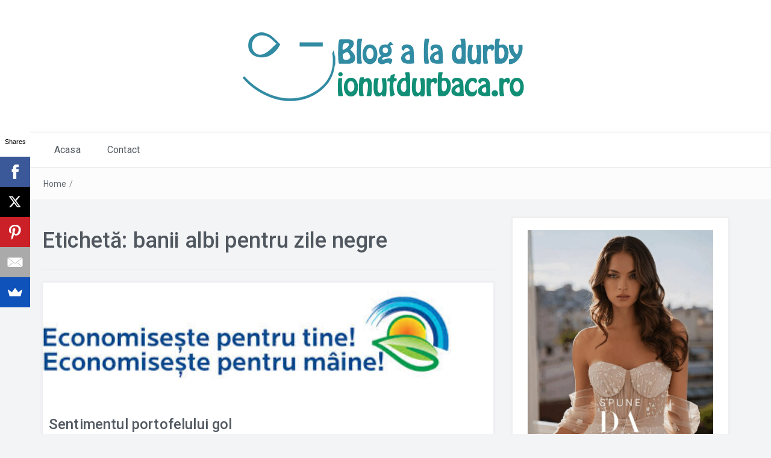

--- FILE ---
content_type: text/html; charset=UTF-8
request_url: https://www.ionutdurbaca.ro/tag/banii-albi-pentru-zile-negre/
body_size: 12224
content:
<!DOCTYPE html>
<html lang="ro-RO">
<head>
<meta charset="UTF-8">
<meta name="viewport" content="width=device-width, initial-scale=1">
<link rel="profile" href="http://gmpg.org/xfn/11">
<link rel="pingback" href="https://www.ionutdurbaca.ro/xmlrpc.php">
<meta name='robots' content='index, follow, max-image-preview:large, max-snippet:-1, max-video-preview:-1' />
<!-- This site is optimized with the Yoast SEO plugin v20.2.1 - https://yoast.com/wordpress/plugins/seo/ -->
<title>banii albi pentru zile negre Archives | Durbaca Ionut Lucian</title>
<link rel="canonical" href="https://www.ionutdurbaca.ro/tag/banii-albi-pentru-zile-negre/" />
<meta property="og:locale" content="ro_RO" />
<meta property="og:type" content="article" />
<meta property="og:title" content="banii albi pentru zile negre Archives | Durbaca Ionut Lucian" />
<meta property="og:url" content="https://www.ionutdurbaca.ro/tag/banii-albi-pentru-zile-negre/" />
<meta property="og:site_name" content="Durbaca Ionut Lucian" />
<meta name="twitter:card" content="summary_large_image" />
<script type="application/ld+json" class="yoast-schema-graph">{"@context":"https://schema.org","@graph":[{"@type":"CollectionPage","@id":"https://www.ionutdurbaca.ro/tag/banii-albi-pentru-zile-negre/","url":"https://www.ionutdurbaca.ro/tag/banii-albi-pentru-zile-negre/","name":"banii albi pentru zile negre Archives | Durbaca Ionut Lucian","isPartOf":{"@id":"https://www.ionutdurbaca.ro/#website"},"primaryImageOfPage":{"@id":"https://www.ionutdurbaca.ro/tag/banii-albi-pentru-zile-negre/#primaryimage"},"image":{"@id":"https://www.ionutdurbaca.ro/tag/banii-albi-pentru-zile-negre/#primaryimage"},"thumbnailUrl":"https://www.ionutdurbaca.ro/wp-content/uploads/2017/02/economie.jpg","breadcrumb":{"@id":"https://www.ionutdurbaca.ro/tag/banii-albi-pentru-zile-negre/#breadcrumb"},"inLanguage":"ro-RO"},{"@type":"ImageObject","inLanguage":"ro-RO","@id":"https://www.ionutdurbaca.ro/tag/banii-albi-pentru-zile-negre/#primaryimage","url":"https://www.ionutdurbaca.ro/wp-content/uploads/2017/02/economie.jpg","contentUrl":"https://www.ionutdurbaca.ro/wp-content/uploads/2017/02/economie.jpg","width":450,"height":112},{"@type":"BreadcrumbList","@id":"https://www.ionutdurbaca.ro/tag/banii-albi-pentru-zile-negre/#breadcrumb","itemListElement":[{"@type":"ListItem","position":1,"name":"Home","item":"https://www.ionutdurbaca.ro/"},{"@type":"ListItem","position":2,"name":"banii albi pentru zile negre"}]},{"@type":"WebSite","@id":"https://www.ionutdurbaca.ro/#website","url":"https://www.ionutdurbaca.ro/","name":"Durbaca Ionut Lucian","description":"Blogger Ieșean","publisher":{"@id":"https://www.ionutdurbaca.ro/#/schema/person/a837b99e57637a7269a51f87444bbaba"},"potentialAction":[{"@type":"SearchAction","target":{"@type":"EntryPoint","urlTemplate":"https://www.ionutdurbaca.ro/?s={search_term_string}"},"query-input":"required name=search_term_string"}],"inLanguage":"ro-RO"},{"@type":["Person","Organization"],"@id":"https://www.ionutdurbaca.ro/#/schema/person/a837b99e57637a7269a51f87444bbaba","name":"Ionut Durbaca","image":{"@type":"ImageObject","inLanguage":"ro-RO","@id":"https://www.ionutdurbaca.ro/#/schema/person/image/","url":"https://www.ionutdurbaca.ro/wp-content/uploads/2016/12/ionut-durbaca-logo-blogger-iesean-blog-iasi-s.png","contentUrl":"https://www.ionutdurbaca.ro/wp-content/uploads/2016/12/ionut-durbaca-logo-blogger-iesean-blog-iasi-s.png","width":481,"height":120,"caption":"Ionut Durbaca"},"logo":{"@id":"https://www.ionutdurbaca.ro/#/schema/person/image/"},"sameAs":["http://ionutdurbaca.ro"]}]}</script>
<!-- / Yoast SEO plugin. -->
<link rel='dns-prefetch' href='//fonts.googleapis.com' />
<link rel="alternate" type="application/rss+xml" title="Durbaca Ionut Lucian &raquo; Flux" href="https://www.ionutdurbaca.ro/feed/" />
<link rel="alternate" type="application/rss+xml" title="Durbaca Ionut Lucian &raquo; Flux comentarii" href="https://www.ionutdurbaca.ro/comments/feed/" />
<link rel="alternate" type="application/rss+xml" title="Durbaca Ionut Lucian &raquo; Flux etichetă banii albi pentru zile negre" href="https://www.ionutdurbaca.ro/tag/banii-albi-pentru-zile-negre/feed/" />
<!-- This site uses the Google Analytics by ExactMetrics plugin v8.3.1 - Using Analytics tracking - https://www.exactmetrics.com/ -->
<!-- Note: ExactMetrics is not currently configured on this site. The site owner needs to authenticate with Google Analytics in the ExactMetrics settings panel. -->
<!-- No tracking code set -->
<!-- / Google Analytics by ExactMetrics -->
<script type="text/javascript">
window._wpemojiSettings = {"baseUrl":"https:\/\/s.w.org\/images\/core\/emoji\/14.0.0\/72x72\/","ext":".png","svgUrl":"https:\/\/s.w.org\/images\/core\/emoji\/14.0.0\/svg\/","svgExt":".svg","source":{"concatemoji":"https:\/\/www.ionutdurbaca.ro\/wp-includes\/js\/wp-emoji-release.min.js?ver=6.1.7"}};
/*! This file is auto-generated */
!function(e,a,t){var n,r,o,i=a.createElement("canvas"),p=i.getContext&&i.getContext("2d");function s(e,t){var a=String.fromCharCode,e=(p.clearRect(0,0,i.width,i.height),p.fillText(a.apply(this,e),0,0),i.toDataURL());return p.clearRect(0,0,i.width,i.height),p.fillText(a.apply(this,t),0,0),e===i.toDataURL()}function c(e){var t=a.createElement("script");t.src=e,t.defer=t.type="text/javascript",a.getElementsByTagName("head")[0].appendChild(t)}for(o=Array("flag","emoji"),t.supports={everything:!0,everythingExceptFlag:!0},r=0;r<o.length;r++)t.supports[o[r]]=function(e){if(p&&p.fillText)switch(p.textBaseline="top",p.font="600 32px Arial",e){case"flag":return s([127987,65039,8205,9895,65039],[127987,65039,8203,9895,65039])?!1:!s([55356,56826,55356,56819],[55356,56826,8203,55356,56819])&&!s([55356,57332,56128,56423,56128,56418,56128,56421,56128,56430,56128,56423,56128,56447],[55356,57332,8203,56128,56423,8203,56128,56418,8203,56128,56421,8203,56128,56430,8203,56128,56423,8203,56128,56447]);case"emoji":return!s([129777,127995,8205,129778,127999],[129777,127995,8203,129778,127999])}return!1}(o[r]),t.supports.everything=t.supports.everything&&t.supports[o[r]],"flag"!==o[r]&&(t.supports.everythingExceptFlag=t.supports.everythingExceptFlag&&t.supports[o[r]]);t.supports.everythingExceptFlag=t.supports.everythingExceptFlag&&!t.supports.flag,t.DOMReady=!1,t.readyCallback=function(){t.DOMReady=!0},t.supports.everything||(n=function(){t.readyCallback()},a.addEventListener?(a.addEventListener("DOMContentLoaded",n,!1),e.addEventListener("load",n,!1)):(e.attachEvent("onload",n),a.attachEvent("onreadystatechange",function(){"complete"===a.readyState&&t.readyCallback()})),(e=t.source||{}).concatemoji?c(e.concatemoji):e.wpemoji&&e.twemoji&&(c(e.twemoji),c(e.wpemoji)))}(window,document,window._wpemojiSettings);
</script>
<style type="text/css">
img.wp-smiley,
img.emoji {
display: inline !important;
border: none !important;
box-shadow: none !important;
height: 1em !important;
width: 1em !important;
margin: 0 0.07em !important;
vertical-align: -0.1em !important;
background: none !important;
padding: 0 !important;
}
</style>
<!-- <link rel='stylesheet' id='megamenu-wp-css' href='https://www.ionutdurbaca.ro/wp-content/plugins/easymega/assets/css/style.css?ver=6.1.7' type='text/css' media='all' /> -->
<link rel="stylesheet" type="text/css" href="//www.ionutdurbaca.ro/wp-content/cache/wpfc-minified/112yp8nl/e7v99.css" media="all"/>
<style id='megamenu-wp-inline-css' type='text/css'>
.megamenu-wp-desktop #megamenu-wp-page .megamenu-wp .mega-item .mega-content li.mega-content-li { margin-top: 0px; }
</style>
<!-- <link rel='stylesheet' id='wp-block-library-css' href='https://www.ionutdurbaca.ro/wp-includes/css/dist/block-library/style.min.css?ver=6.1.7' type='text/css' media='all' /> -->
<link rel="stylesheet" type="text/css" href="//www.ionutdurbaca.ro/wp-content/cache/wpfc-minified/4y7hvsd/e0pg9.css" media="all"/>
<style id='wp-block-library-theme-inline-css' type='text/css'>
.wp-block-audio figcaption{color:#555;font-size:13px;text-align:center}.is-dark-theme .wp-block-audio figcaption{color:hsla(0,0%,100%,.65)}.wp-block-audio{margin:0 0 1em}.wp-block-code{border:1px solid #ccc;border-radius:4px;font-family:Menlo,Consolas,monaco,monospace;padding:.8em 1em}.wp-block-embed figcaption{color:#555;font-size:13px;text-align:center}.is-dark-theme .wp-block-embed figcaption{color:hsla(0,0%,100%,.65)}.wp-block-embed{margin:0 0 1em}.blocks-gallery-caption{color:#555;font-size:13px;text-align:center}.is-dark-theme .blocks-gallery-caption{color:hsla(0,0%,100%,.65)}.wp-block-image figcaption{color:#555;font-size:13px;text-align:center}.is-dark-theme .wp-block-image figcaption{color:hsla(0,0%,100%,.65)}.wp-block-image{margin:0 0 1em}.wp-block-pullquote{border-top:4px solid;border-bottom:4px solid;margin-bottom:1.75em;color:currentColor}.wp-block-pullquote__citation,.wp-block-pullquote cite,.wp-block-pullquote footer{color:currentColor;text-transform:uppercase;font-size:.8125em;font-style:normal}.wp-block-quote{border-left:.25em solid;margin:0 0 1.75em;padding-left:1em}.wp-block-quote cite,.wp-block-quote footer{color:currentColor;font-size:.8125em;position:relative;font-style:normal}.wp-block-quote.has-text-align-right{border-left:none;border-right:.25em solid;padding-left:0;padding-right:1em}.wp-block-quote.has-text-align-center{border:none;padding-left:0}.wp-block-quote.is-large,.wp-block-quote.is-style-large,.wp-block-quote.is-style-plain{border:none}.wp-block-search .wp-block-search__label{font-weight:700}.wp-block-search__button{border:1px solid #ccc;padding:.375em .625em}:where(.wp-block-group.has-background){padding:1.25em 2.375em}.wp-block-separator.has-css-opacity{opacity:.4}.wp-block-separator{border:none;border-bottom:2px solid;margin-left:auto;margin-right:auto}.wp-block-separator.has-alpha-channel-opacity{opacity:1}.wp-block-separator:not(.is-style-wide):not(.is-style-dots){width:100px}.wp-block-separator.has-background:not(.is-style-dots){border-bottom:none;height:1px}.wp-block-separator.has-background:not(.is-style-wide):not(.is-style-dots){height:2px}.wp-block-table{margin:"0 0 1em 0"}.wp-block-table thead{border-bottom:3px solid}.wp-block-table tfoot{border-top:3px solid}.wp-block-table td,.wp-block-table th{word-break:normal}.wp-block-table figcaption{color:#555;font-size:13px;text-align:center}.is-dark-theme .wp-block-table figcaption{color:hsla(0,0%,100%,.65)}.wp-block-video figcaption{color:#555;font-size:13px;text-align:center}.is-dark-theme .wp-block-video figcaption{color:hsla(0,0%,100%,.65)}.wp-block-video{margin:0 0 1em}.wp-block-template-part.has-background{padding:1.25em 2.375em;margin-top:0;margin-bottom:0}
</style>
<style id='esf-fb-halfwidth-style-inline-css' type='text/css'>
.wp-block-create-block-easy-social-feed-facebook-carousel{background-color:#21759b;color:#fff;padding:2px}
</style>
<style id='esf-fb-fullwidth-style-inline-css' type='text/css'>
.wp-block-create-block-easy-social-feed-facebook-carousel{background-color:#21759b;color:#fff;padding:2px}
</style>
<style id='esf-fb-thumbnail-style-inline-css' type='text/css'>
.wp-block-create-block-easy-social-feed-facebook-carousel{background-color:#21759b;color:#fff;padding:2px}
</style>
<!-- <link rel='stylesheet' id='classic-theme-styles-css' href='https://www.ionutdurbaca.ro/wp-includes/css/classic-themes.min.css?ver=1' type='text/css' media='all' /> -->
<link rel="stylesheet" type="text/css" href="//www.ionutdurbaca.ro/wp-content/cache/wpfc-minified/2nj7mvfo/hto16.css" media="all"/>
<style id='global-styles-inline-css' type='text/css'>
body{--wp--preset--color--black: #000000;--wp--preset--color--cyan-bluish-gray: #abb8c3;--wp--preset--color--white: #ffffff;--wp--preset--color--pale-pink: #f78da7;--wp--preset--color--vivid-red: #cf2e2e;--wp--preset--color--luminous-vivid-orange: #ff6900;--wp--preset--color--luminous-vivid-amber: #fcb900;--wp--preset--color--light-green-cyan: #7bdcb5;--wp--preset--color--vivid-green-cyan: #00d084;--wp--preset--color--pale-cyan-blue: #8ed1fc;--wp--preset--color--vivid-cyan-blue: #0693e3;--wp--preset--color--vivid-purple: #9b51e0;--wp--preset--gradient--vivid-cyan-blue-to-vivid-purple: linear-gradient(135deg,rgba(6,147,227,1) 0%,rgb(155,81,224) 100%);--wp--preset--gradient--light-green-cyan-to-vivid-green-cyan: linear-gradient(135deg,rgb(122,220,180) 0%,rgb(0,208,130) 100%);--wp--preset--gradient--luminous-vivid-amber-to-luminous-vivid-orange: linear-gradient(135deg,rgba(252,185,0,1) 0%,rgba(255,105,0,1) 100%);--wp--preset--gradient--luminous-vivid-orange-to-vivid-red: linear-gradient(135deg,rgba(255,105,0,1) 0%,rgb(207,46,46) 100%);--wp--preset--gradient--very-light-gray-to-cyan-bluish-gray: linear-gradient(135deg,rgb(238,238,238) 0%,rgb(169,184,195) 100%);--wp--preset--gradient--cool-to-warm-spectrum: linear-gradient(135deg,rgb(74,234,220) 0%,rgb(151,120,209) 20%,rgb(207,42,186) 40%,rgb(238,44,130) 60%,rgb(251,105,98) 80%,rgb(254,248,76) 100%);--wp--preset--gradient--blush-light-purple: linear-gradient(135deg,rgb(255,206,236) 0%,rgb(152,150,240) 100%);--wp--preset--gradient--blush-bordeaux: linear-gradient(135deg,rgb(254,205,165) 0%,rgb(254,45,45) 50%,rgb(107,0,62) 100%);--wp--preset--gradient--luminous-dusk: linear-gradient(135deg,rgb(255,203,112) 0%,rgb(199,81,192) 50%,rgb(65,88,208) 100%);--wp--preset--gradient--pale-ocean: linear-gradient(135deg,rgb(255,245,203) 0%,rgb(182,227,212) 50%,rgb(51,167,181) 100%);--wp--preset--gradient--electric-grass: linear-gradient(135deg,rgb(202,248,128) 0%,rgb(113,206,126) 100%);--wp--preset--gradient--midnight: linear-gradient(135deg,rgb(2,3,129) 0%,rgb(40,116,252) 100%);--wp--preset--duotone--dark-grayscale: url('#wp-duotone-dark-grayscale');--wp--preset--duotone--grayscale: url('#wp-duotone-grayscale');--wp--preset--duotone--purple-yellow: url('#wp-duotone-purple-yellow');--wp--preset--duotone--blue-red: url('#wp-duotone-blue-red');--wp--preset--duotone--midnight: url('#wp-duotone-midnight');--wp--preset--duotone--magenta-yellow: url('#wp-duotone-magenta-yellow');--wp--preset--duotone--purple-green: url('#wp-duotone-purple-green');--wp--preset--duotone--blue-orange: url('#wp-duotone-blue-orange');--wp--preset--font-size--small: 13px;--wp--preset--font-size--medium: 20px;--wp--preset--font-size--large: 36px;--wp--preset--font-size--x-large: 42px;--wp--preset--spacing--20: 0.44rem;--wp--preset--spacing--30: 0.67rem;--wp--preset--spacing--40: 1rem;--wp--preset--spacing--50: 1.5rem;--wp--preset--spacing--60: 2.25rem;--wp--preset--spacing--70: 3.38rem;--wp--preset--spacing--80: 5.06rem;}:where(.is-layout-flex){gap: 0.5em;}body .is-layout-flow > .alignleft{float: left;margin-inline-start: 0;margin-inline-end: 2em;}body .is-layout-flow > .alignright{float: right;margin-inline-start: 2em;margin-inline-end: 0;}body .is-layout-flow > .aligncenter{margin-left: auto !important;margin-right: auto !important;}body .is-layout-constrained > .alignleft{float: left;margin-inline-start: 0;margin-inline-end: 2em;}body .is-layout-constrained > .alignright{float: right;margin-inline-start: 2em;margin-inline-end: 0;}body .is-layout-constrained > .aligncenter{margin-left: auto !important;margin-right: auto !important;}body .is-layout-constrained > :where(:not(.alignleft):not(.alignright):not(.alignfull)){max-width: var(--wp--style--global--content-size);margin-left: auto !important;margin-right: auto !important;}body .is-layout-constrained > .alignwide{max-width: var(--wp--style--global--wide-size);}body .is-layout-flex{display: flex;}body .is-layout-flex{flex-wrap: wrap;align-items: center;}body .is-layout-flex > *{margin: 0;}:where(.wp-block-columns.is-layout-flex){gap: 2em;}.has-black-color{color: var(--wp--preset--color--black) !important;}.has-cyan-bluish-gray-color{color: var(--wp--preset--color--cyan-bluish-gray) !important;}.has-white-color{color: var(--wp--preset--color--white) !important;}.has-pale-pink-color{color: var(--wp--preset--color--pale-pink) !important;}.has-vivid-red-color{color: var(--wp--preset--color--vivid-red) !important;}.has-luminous-vivid-orange-color{color: var(--wp--preset--color--luminous-vivid-orange) !important;}.has-luminous-vivid-amber-color{color: var(--wp--preset--color--luminous-vivid-amber) !important;}.has-light-green-cyan-color{color: var(--wp--preset--color--light-green-cyan) !important;}.has-vivid-green-cyan-color{color: var(--wp--preset--color--vivid-green-cyan) !important;}.has-pale-cyan-blue-color{color: var(--wp--preset--color--pale-cyan-blue) !important;}.has-vivid-cyan-blue-color{color: var(--wp--preset--color--vivid-cyan-blue) !important;}.has-vivid-purple-color{color: var(--wp--preset--color--vivid-purple) !important;}.has-black-background-color{background-color: var(--wp--preset--color--black) !important;}.has-cyan-bluish-gray-background-color{background-color: var(--wp--preset--color--cyan-bluish-gray) !important;}.has-white-background-color{background-color: var(--wp--preset--color--white) !important;}.has-pale-pink-background-color{background-color: var(--wp--preset--color--pale-pink) !important;}.has-vivid-red-background-color{background-color: var(--wp--preset--color--vivid-red) !important;}.has-luminous-vivid-orange-background-color{background-color: var(--wp--preset--color--luminous-vivid-orange) !important;}.has-luminous-vivid-amber-background-color{background-color: var(--wp--preset--color--luminous-vivid-amber) !important;}.has-light-green-cyan-background-color{background-color: var(--wp--preset--color--light-green-cyan) !important;}.has-vivid-green-cyan-background-color{background-color: var(--wp--preset--color--vivid-green-cyan) !important;}.has-pale-cyan-blue-background-color{background-color: var(--wp--preset--color--pale-cyan-blue) !important;}.has-vivid-cyan-blue-background-color{background-color: var(--wp--preset--color--vivid-cyan-blue) !important;}.has-vivid-purple-background-color{background-color: var(--wp--preset--color--vivid-purple) !important;}.has-black-border-color{border-color: var(--wp--preset--color--black) !important;}.has-cyan-bluish-gray-border-color{border-color: var(--wp--preset--color--cyan-bluish-gray) !important;}.has-white-border-color{border-color: var(--wp--preset--color--white) !important;}.has-pale-pink-border-color{border-color: var(--wp--preset--color--pale-pink) !important;}.has-vivid-red-border-color{border-color: var(--wp--preset--color--vivid-red) !important;}.has-luminous-vivid-orange-border-color{border-color: var(--wp--preset--color--luminous-vivid-orange) !important;}.has-luminous-vivid-amber-border-color{border-color: var(--wp--preset--color--luminous-vivid-amber) !important;}.has-light-green-cyan-border-color{border-color: var(--wp--preset--color--light-green-cyan) !important;}.has-vivid-green-cyan-border-color{border-color: var(--wp--preset--color--vivid-green-cyan) !important;}.has-pale-cyan-blue-border-color{border-color: var(--wp--preset--color--pale-cyan-blue) !important;}.has-vivid-cyan-blue-border-color{border-color: var(--wp--preset--color--vivid-cyan-blue) !important;}.has-vivid-purple-border-color{border-color: var(--wp--preset--color--vivid-purple) !important;}.has-vivid-cyan-blue-to-vivid-purple-gradient-background{background: var(--wp--preset--gradient--vivid-cyan-blue-to-vivid-purple) !important;}.has-light-green-cyan-to-vivid-green-cyan-gradient-background{background: var(--wp--preset--gradient--light-green-cyan-to-vivid-green-cyan) !important;}.has-luminous-vivid-amber-to-luminous-vivid-orange-gradient-background{background: var(--wp--preset--gradient--luminous-vivid-amber-to-luminous-vivid-orange) !important;}.has-luminous-vivid-orange-to-vivid-red-gradient-background{background: var(--wp--preset--gradient--luminous-vivid-orange-to-vivid-red) !important;}.has-very-light-gray-to-cyan-bluish-gray-gradient-background{background: var(--wp--preset--gradient--very-light-gray-to-cyan-bluish-gray) !important;}.has-cool-to-warm-spectrum-gradient-background{background: var(--wp--preset--gradient--cool-to-warm-spectrum) !important;}.has-blush-light-purple-gradient-background{background: var(--wp--preset--gradient--blush-light-purple) !important;}.has-blush-bordeaux-gradient-background{background: var(--wp--preset--gradient--blush-bordeaux) !important;}.has-luminous-dusk-gradient-background{background: var(--wp--preset--gradient--luminous-dusk) !important;}.has-pale-ocean-gradient-background{background: var(--wp--preset--gradient--pale-ocean) !important;}.has-electric-grass-gradient-background{background: var(--wp--preset--gradient--electric-grass) !important;}.has-midnight-gradient-background{background: var(--wp--preset--gradient--midnight) !important;}.has-small-font-size{font-size: var(--wp--preset--font-size--small) !important;}.has-medium-font-size{font-size: var(--wp--preset--font-size--medium) !important;}.has-large-font-size{font-size: var(--wp--preset--font-size--large) !important;}.has-x-large-font-size{font-size: var(--wp--preset--font-size--x-large) !important;}
.wp-block-navigation a:where(:not(.wp-element-button)){color: inherit;}
:where(.wp-block-columns.is-layout-flex){gap: 2em;}
.wp-block-pullquote{font-size: 1.5em;line-height: 1.6;}
</style>
<!-- <link rel='stylesheet' id='titan-adminbar-styles-css' href='https://www.ionutdurbaca.ro/wp-content/plugins/anti-spam/assets/css/admin-bar.css?ver=7.3.5' type='text/css' media='all' /> -->
<!-- <link rel='stylesheet' id='cfblbcss-css' href='https://www.ionutdurbaca.ro/wp-content/plugins/cardoza-facebook-like-box/cardozafacebook.css?ver=6.1.7' type='text/css' media='all' /> -->
<!-- <link rel='stylesheet' id='easy-facebook-likebox-custom-fonts-css' href='https://www.ionutdurbaca.ro/wp-content/plugins/easy-facebook-likebox/frontend/assets/css/esf-custom-fonts.css?ver=6.1.7' type='text/css' media='all' /> -->
<!-- <link rel='stylesheet' id='easy-facebook-likebox-popup-styles-css' href='https://www.ionutdurbaca.ro/wp-content/plugins/easy-facebook-likebox/facebook/frontend/assets/css/esf-free-popup.css?ver=6.6.5' type='text/css' media='all' /> -->
<!-- <link rel='stylesheet' id='easy-facebook-likebox-frontend-css' href='https://www.ionutdurbaca.ro/wp-content/plugins/easy-facebook-likebox/facebook/frontend/assets/css/easy-facebook-likebox-frontend.css?ver=6.6.5' type='text/css' media='all' /> -->
<!-- <link rel='stylesheet' id='easy-facebook-likebox-customizer-style-css' href='https://www.ionutdurbaca.ro/wp-admin/admin-ajax.php?action=easy-facebook-likebox-customizer-style&#038;ver=6.6.5' type='text/css' media='all' /> -->
<!-- <link rel='stylesheet' id='bootstrap-css' href='https://www.ionutdurbaca.ro/wp-content/themes/easyblog/css/bootstrap.min.css?ver=3.3.5' type='text/css' media='' /> -->
<!-- <link rel='stylesheet' id='font-awesome-css' href='https://www.ionutdurbaca.ro/wp-content/themes/easyblog/css/font-awesome.min.css?ver=4.4.0' type='text/css' media='' /> -->
<!-- <link rel='stylesheet' id='chld_thm_cfg_parent-css' href='https://www.ionutdurbaca.ro/wp-content/themes/easyblog/style.css?ver=6.1.7' type='text/css' media='all' /> -->
<link rel="stylesheet" type="text/css" href="//www.ionutdurbaca.ro/wp-content/cache/wpfc-minified/qvf447ky/e7v99.css" media="all"/>
<link rel='stylesheet' id='easyblog-roboto-css' href='//fonts.googleapis.com/css?family=Roboto%3A400%2C300%2C500%2C700%2C900&#038;ver=6.1.7' type='text/css' media='all' />
<link rel='stylesheet' id='easyblog-delius-swash-caps-css' href='//fonts.googleapis.com/css?family=Delius+Swash+Caps&#038;ver=6.1.7' type='text/css' media='all' />
<!-- <link rel='stylesheet' id='easyblog-style-css' href='https://www.ionutdurbaca.ro/wp-content/themes/easyblog-child/style.css?ver=1.1.0.1481005705' type='text/css' media='all' /> -->
<link rel="stylesheet" type="text/css" href="//www.ionutdurbaca.ro/wp-content/cache/wpfc-minified/1oq2o4yk/e0pg9.css" media="all"/>
<style id='easyblog-style-inline-css' type='text/css'>
a:hover,
.dt-logo h1 a,
.dt-pagination-nav a:hover,
.dt-pagination-nav .current:hover,
.dt-pagination-nav .current,
.entry-meta a:hover,
.entry-footer a:hover,
.dt-footer-bar a:hover {
color: #318ba2;
}
.dt-menu-wrap li:hover > a,
.dt-menu-wrap .current-menu-item a {
color: #318ba2 !important;
}
.dt-archive-post .entry-footer a:hover,
#secondary h2:after,
.tagcloud a:hover,
#back-to-top:hover,
.dt-related-posts .dt-news-post-img .fa:hover {
background: #318ba2;
}
.dt-pagination-nav a:hover,
.dt-pagination-nav .current:hover,
.dt-pagination-nav .current {
border-color: #318ba2;
}
.dt-logo h1 a {
color: #blank;
}	
.dt-related-posts li { width: calc(33.333333% - 20px); }
</style>
<style id='akismet-widget-style-inline-css' type='text/css'>
.a-stats {
--akismet-color-mid-green: #357b49;
--akismet-color-white: #fff;
--akismet-color-light-grey: #f6f7f7;
max-width: 350px;
width: auto;
}
.a-stats * {
all: unset;
box-sizing: border-box;
}
.a-stats strong {
font-weight: 600;
}
.a-stats a.a-stats__link,
.a-stats a.a-stats__link:visited,
.a-stats a.a-stats__link:active {
background: var(--akismet-color-mid-green);
border: none;
box-shadow: none;
border-radius: 8px;
color: var(--akismet-color-white);
cursor: pointer;
display: block;
font-family: -apple-system, BlinkMacSystemFont, 'Segoe UI', 'Roboto', 'Oxygen-Sans', 'Ubuntu', 'Cantarell', 'Helvetica Neue', sans-serif;
font-weight: 500;
padding: 12px;
text-align: center;
text-decoration: none;
transition: all 0.2s ease;
}
/* Extra specificity to deal with TwentyTwentyOne focus style */
.widget .a-stats a.a-stats__link:focus {
background: var(--akismet-color-mid-green);
color: var(--akismet-color-white);
text-decoration: none;
}
.a-stats a.a-stats__link:hover {
filter: brightness(110%);
box-shadow: 0 4px 12px rgba(0, 0, 0, 0.06), 0 0 2px rgba(0, 0, 0, 0.16);
}
.a-stats .count {
color: var(--akismet-color-white);
display: block;
font-size: 1.5em;
line-height: 1.4;
padding: 0 13px;
white-space: nowrap;
}
</style>
<!-- <link rel='stylesheet' id='esf-custom-fonts-css' href='https://www.ionutdurbaca.ro/wp-content/plugins/easy-facebook-likebox/frontend/assets/css/esf-custom-fonts.css?ver=6.1.7' type='text/css' media='all' /> -->
<!-- <link rel='stylesheet' id='esf-insta-frontend-css' href='https://www.ionutdurbaca.ro/wp-content/plugins/easy-facebook-likebox//instagram/frontend/assets/css/esf-insta-frontend.css?ver=6.1.7' type='text/css' media='all' /> -->
<!-- <link rel='stylesheet' id='esf-insta-customizer-style-css' href='https://www.ionutdurbaca.ro/wp-admin/admin-ajax.php?action=esf-insta-customizer-style&#038;ver=6.1.7' type='text/css' media='all' /> -->
<!-- <link rel='stylesheet' id='wpgdprc-front-css-css' href='https://www.ionutdurbaca.ro/wp-content/plugins/wp-gdpr-compliance/Assets/css/front.css?ver=1676556280' type='text/css' media='all' /> -->
<link rel="stylesheet" type="text/css" href="//www.ionutdurbaca.ro/wp-content/cache/wpfc-minified/f26yxrfa/4h9ba.css" media="all"/>
<style id='wpgdprc-front-css-inline-css' type='text/css'>
:root{--wp-gdpr--bar--background-color: #000000;--wp-gdpr--bar--color: #ffffff;--wp-gdpr--button--background-color: #000000;--wp-gdpr--button--background-color--darken: #000000;--wp-gdpr--button--color: #ffffff;}
</style>
<script src='//www.ionutdurbaca.ro/wp-content/cache/wpfc-minified/d6ms1qft/atu2.js' type="text/javascript"></script>
<!-- <script type='text/javascript' src='https://www.ionutdurbaca.ro/wp-includes/js/jquery/jquery.min.js?ver=3.6.1' id='jquery-core-js'></script> -->
<!-- <script type='text/javascript' src='https://www.ionutdurbaca.ro/wp-includes/js/jquery/jquery-migrate.min.js?ver=3.3.2' id='jquery-migrate-js'></script> -->
<!-- <script type='text/javascript' src='https://www.ionutdurbaca.ro/wp-content/plugins/cardoza-facebook-like-box/cardozafacebook.js?ver=6.1.7' id='cfblbjs-js'></script> -->
<!-- <script type='text/javascript' src='https://www.ionutdurbaca.ro/wp-content/plugins/easy-facebook-likebox/facebook/frontend/assets/js/esf-free-popup.min.js?ver=6.6.5' id='easy-facebook-likebox-popup-script-js'></script> -->
<script type='text/javascript' id='easy-facebook-likebox-public-script-js-extra'>
/* <![CDATA[ */
var public_ajax = {"ajax_url":"https:\/\/www.ionutdurbaca.ro\/wp-admin\/admin-ajax.php","efbl_is_fb_pro":""};
/* ]]> */
</script>
<script src='//www.ionutdurbaca.ro/wp-content/cache/wpfc-minified/23e105lv/e0pg9.js' type="text/javascript"></script>
<!-- <script type='text/javascript' src='https://www.ionutdurbaca.ro/wp-content/plugins/easy-facebook-likebox/facebook/frontend/assets/js/public.js?ver=6.6.5' id='easy-facebook-likebox-public-script-js'></script> -->
<!-- <script type='text/javascript' src='https://www.ionutdurbaca.ro/wp-content/plugins/sticky-menu-or-anything-on-scroll/assets/js/jq-sticky-anything.min.js?ver=2.1.1' id='stickyAnythingLib-js'></script> -->
<!-- <script type='text/javascript' src='https://www.ionutdurbaca.ro/wp-content/plugins/easy-facebook-likebox/frontend/assets/js/imagesloaded.pkgd.min.js?ver=6.1.7' id='imagesloaded.pkgd.min-js'></script> -->
<script type='text/javascript' id='esf-insta-public-js-extra'>
/* <![CDATA[ */
var esf_insta = {"ajax_url":"https:\/\/www.ionutdurbaca.ro\/wp-admin\/admin-ajax.php","version":"free","nonce":"61cd2de962"};
/* ]]> */
</script>
<script src='//www.ionutdurbaca.ro/wp-content/cache/wpfc-minified/zddmjky/e0pg9.js' type="text/javascript"></script>
<!-- <script type='text/javascript' src='https://www.ionutdurbaca.ro/wp-content/plugins/easy-facebook-likebox//instagram/frontend/assets/js/esf-insta-public.js?ver=1' id='esf-insta-public-js'></script> -->
<script type='text/javascript' id='wpgdprc-front-js-js-extra'>
/* <![CDATA[ */
var wpgdprcFront = {"ajaxUrl":"https:\/\/www.ionutdurbaca.ro\/wp-admin\/admin-ajax.php","ajaxNonce":"bec8787233","ajaxArg":"security","pluginPrefix":"wpgdprc","blogId":"1","isMultiSite":"","locale":"ro_RO","showSignUpModal":"","showFormModal":"","cookieName":"wpgdprc-consent","consentVersion":"","path":"\/","prefix":"wpgdprc"};
/* ]]> */
</script>
<script src='//www.ionutdurbaca.ro/wp-content/cache/wpfc-minified/k26yt0nh/e0pg9.js' type="text/javascript"></script>
<!-- <script type='text/javascript' src='https://www.ionutdurbaca.ro/wp-content/plugins/wp-gdpr-compliance/Assets/js/front.min.js?ver=1676556280' id='wpgdprc-front-js-js'></script> -->
<link rel="https://api.w.org/" href="https://www.ionutdurbaca.ro/wp-json/" /><link rel="alternate" type="application/json" href="https://www.ionutdurbaca.ro/wp-json/wp/v2/tags/1893" /><link rel="EditURI" type="application/rsd+xml" title="RSD" href="https://www.ionutdurbaca.ro/xmlrpc.php?rsd" />
<link rel="wlwmanifest" type="application/wlwmanifest+xml" href="https://www.ionutdurbaca.ro/wp-includes/wlwmanifest.xml" />
<meta name="generator" content="WordPress 6.1.7" />
<style type="text/css">.recentcomments a{display:inline !important;padding:0 !important;margin:0 !important;}</style>		<style type="text/css">
.site-title,
.site-description {
position: absolute;
clip: rect(1px, 1px, 1px, 1px);
}
</style>
<link rel="icon" href="https://www.ionutdurbaca.ro/wp-content/uploads/2016/12/ionut-durbaca-blogger-iasi-logo-150x150.png" sizes="32x32" />
<link rel="icon" href="https://www.ionutdurbaca.ro/wp-content/uploads/2016/12/ionut-durbaca-blogger-iasi-logo.png" sizes="192x192" />
<link rel="apple-touch-icon" href="https://www.ionutdurbaca.ro/wp-content/uploads/2016/12/ionut-durbaca-blogger-iasi-logo.png" />
<meta name="msapplication-TileImage" content="https://www.ionutdurbaca.ro/wp-content/uploads/2016/12/ionut-durbaca-blogger-iasi-logo.png" />
</head>
<body class="archive tag tag-banii-albi-pentru-zile-negre tag-1893 wp-custom-logo wp-embed-responsive hfeed">
<header class="dt-header" >
<div class="container">
<div class="row">
<div class="col-lg-12 col-md-12">
<div class="dt-logo">
<h1 class="site-title-hide">Ionut Durbaca blog personal din Iasi despre viata, intamplari din Iasi cu zambete, lacrimi, sentimente adunate</h1>
<a href="https://www.ionutdurbaca.ro/" class="custom-logo-link" rel="home"><img width="481" height="120" src="https://www.ionutdurbaca.ro/wp-content/uploads/2016/12/ionut-durbaca-logo-blogger-iesean-blog-iasi-s.png" class="custom-logo" alt="blogger iesean, blog din Iasi, blog personal, despre viata, intamplari din Iasi" decoding="async" srcset="https://www.ionutdurbaca.ro/wp-content/uploads/2016/12/ionut-durbaca-logo-blogger-iesean-blog-iasi-s.png 481w, https://www.ionutdurbaca.ro/wp-content/uploads/2016/12/ionut-durbaca-logo-blogger-iesean-blog-iasi-s-300x75.png 300w, https://www.ionutdurbaca.ro/wp-content/uploads/2016/12/ionut-durbaca-logo-blogger-iesean-blog-iasi-s-480x120.png 480w" sizes="(max-width: 481px) 100vw, 481px" /></a>
<h2 class="site-description">- Blogger Ieșean -</h2>
</div><!-- .dt-logo -->
</div><!-- .col-lg-12 -->
</div><!-- .row -->
</div><!-- .container -->
<nav class="dt-menu-wrap">
<div class="container">
<div class="row">
<div class="col-lg-12 col-md-12">
<div class="dt-menu-md">
Menu							<span><i class="fa fa-bars"></i> </span>
</div>
<div class="menu-menu-1-container"><ul id="primary-menu" class="menu"><li id="menu-item-1717" class="menu-item menu-item-type-custom menu-item-object-custom menu-item-1717"><a title="Acasa" href="http://ionutdurbaca.ro/">Acasa</a></li>
<li id="menu-item-1718" class="menu-item menu-item-type-post_type menu-item-object-page menu-item-1718"><a title="Contact Durbaca Ionut Lucian" href="https://www.ionutdurbaca.ro/contact/">Contact</a></li>
</ul></div>					</div><!-- .col-lg-12 -->
</div><!-- .row -->
</div><!-- .container -->
</nav><!-- .dt-menu-wrap -->
</header><!-- .dt-header -->
<div class="dt-breadcrumbs">
<div class="container">
<div class="row">
<div class="col-lg-12 col-md-12">
<ul id="dt_breadcrumbs"><li><a href="https://www.ionutdurbaca.ro">Home</a></li><li class="separator"> / </li></ul>					</div><!-- .col-lg-12 -->
</div><!-- .row-->
</div><!-- .container-->
</div><!-- .dt-breadcrumbs-->
<div class="container">
<div class="row">
<div class="col-lg-8 col-md-8">
<div id="primary" class="content-area">
<main id="main" class="site-main" role="main">
<header class="page-header">
<h1 class="page-title">Etichetă: <span>banii albi pentru zile negre</span></h1>					</header><!-- .page-header -->
<div class="dt-archive-posts">
<div class="dt-archive-post">
<figure>
<img width="450" height="112" src="https://www.ionutdurbaca.ro/wp-content/uploads/2017/02/economie.jpg" class="attachment-easyblog-blog-img size-easyblog-blog-img wp-post-image" alt="" decoding="async" srcset="https://www.ionutdurbaca.ro/wp-content/uploads/2017/02/economie.jpg 450w, https://www.ionutdurbaca.ro/wp-content/uploads/2017/02/economie-300x75.jpg 300w" sizes="(max-width: 450px) 100vw, 450px" />								</figure>
<article>
<header class="entry-header">
<h2 class="entry-title"><a href="https://www.ionutdurbaca.ro/sentimentul-portofelului-gol/" rel="bookmark">Sentimentul portofelului gol</a></h2>									</header><!-- .entry-header -->
<div class="dt-archive-post-content">
<p>Sentimentul de portofel gol l-am avut cu toții la un moment dat al vieții noastre. Pe o perioadă mai lungă sau mai scurtă de timp. Este un sentiment deprimant, care te face să intri într-o stare de letargie, într-o stare de nervozitate, într-o stare de&#8230;</p>
</div><!-- .dt-archive-post-content -->
<div class="entry-footer">
<a class="transition35" href="https://www.ionutdurbaca.ro/sentimentul-portofelului-gol/" title="Sentimentul portofelului gol">Read more</a>
</div><!-- .entry-footer -->
</article>
</div><!-- .dt-archive-post -->
</div><!-- .dt-category-posts -->
<div class="clearfix"></div>
<div class="dt-pagination-nav">
</div><!---- .dt-pagination-nav ---->
</main><!-- #main -->
</div><!-- #primary -->
</div><!-- .col-lg-8 -->
<aside class="col-lg-4 col-md-4">
<div class="dt-sidebar">
<aside id="secondary" class="widget-area" role="complementary">
<aside id="block-4" class="widget widget_block widget_media_image">
<figure class="wp-block-image size-large"><a href="https://www.reya.ro/"><img decoding="async" loading="lazy" width="640" height="1024" src="https://www.ionutdurbaca.ro/wp-content/uploads/2022/11/WhatsApp-Image-2022-11-07-at-16.39.45-640x1024.jpeg" alt="Reya Events" class="wp-image-3134"/></a></figure>
</aside><aside id="adwidget_imagewidget-34" class="widget AdWidget_ImageWidget"><a target="_blank" href='https://www.facebook.com/hereitis.ro/' alt='Ad'><img style='width: 100%;' src='https://www.ionutdurbaca.ro/wp-content/uploads/2020/01/heretis-e1580123612704.jpg' alt='Ad' /></a></aside><aside id="adwidget_imagewidget-29" class="widget AdWidget_ImageWidget"><a target="_blank" href='https://www.sanatateata.org' alt='Ad'><img style='width: 100%;' src='https://www.ionutdurbaca.ro/wp-content/uploads/2019/09/59946070_1227146294100336_1219629854316560384_n-e1568289047421.jpg' alt='Ad' /></a></aside><aside id="adwidget_htmlwidget-5" class="widget AdWidget_HTMLWidget"><div style='text-align: center;'></div></aside><aside id="text-8" class="widget widget_text"><h2 class="widget-title">Durbaca Ionut Lucian</h2>			<div class="textwidget"><p><img decoding="async" src="http://ionutdurbaca.ro/wp-content/uploads/2016/12/durbaca-lucian-ionut-blogger-iasi-300x300.jpg" alt="Durbaca Ionut Lucian blogger iesean, blog din Iasi, blog personal, despre viata, intamplari din Iasi"></p>
<p class="about-ionut-durbaca">Unii ar spune despre mine că sunt prea tipicar, alţii spun despre mine că sunt un tip fain, iar alte persoane mă consideră un om de încredere, pe care se pot baza. Eu nu pot să spun decât că dacă vei avea curiozitatea să mă cunoşti le vei da, sau nu dreptate. Fiecare om este unic, dar zâmbetul este un dar pe care mult prea puţină lume îl utilizează. Sunt doar un blogger iesean ce scrie pe un blog din Iasi. Normal ca si tine.</p>
</div>
</aside><aside id="search-2" class="widget widget_search"><h2 class="widget-title">Caută articole scrise de Ionut Durbaca</h2><form role="search" method="get" class="search-form" action="https://www.ionutdurbaca.ro/">
<label>
<span class="screen-reader-text">Caută după:</span>
<input type="search" class="search-field" placeholder="Căutare&hellip;" value="" name="s" />
</label>
<input type="submit" class="search-submit" value="Caută" />
</form></aside><aside id="adwidget_htmlwidget-3" class="widget AdWidget_HTMLWidget"><div style='text-align: center;'><script src="//load.sumome.com/" data-sumo-site-id="9a3ac638b8ede7eb7228f82cfeac69ec6c7701c03be7db90a25ab79e3d7fd7cd" async="async"></script></div></aside>
<aside id="recent-posts-2" class="widget widget_recent_entries">
<h2 class="widget-title">Articole recente</h2>
<ul>
<li>
<a href="https://www.ionutdurbaca.ro/sentimentele-copilului-tau/">Sentimentele copilului</a>
</li>
<li>
<a href="https://www.ionutdurbaca.ro/suferinta-aduce-fericire/">Suferința aduce fericire</a>
</li>
<li>
<a href="https://www.ionutdurbaca.ro/nu-te-plac/">Nu te plac!</a>
</li>
<li>
<a href="https://www.ionutdurbaca.ro/strop-de-liniste/">Strop de liniște</a>
</li>
<li>
<a href="https://www.ionutdurbaca.ro/echilibrul-interior/">Echilibrul interior</a>
</li>
</ul>
</aside><aside id="text-9" class="widget widget_text"><h2 class="widget-title">Ionut Durbaca susține</h2>			<div class="textwidget"></div>
</aside><aside id="recent-comments-2" class="widget widget_recent_comments"><h2 class="widget-title">Comentarii recente</h2><ul id="recentcomments"><li class="recentcomments"><span class="comment-author-link"><a href='https://www.biancaionel.com/share-uim-globuri-cu-suflet/' rel='external nofollow ugc' class='url'>Share-uim globuri cu suflet | Bianca Ionel</a></span> la <a href="https://www.ionutdurbaca.ro/share-uim-globuri-cu-suflet/#comment-23684">Share-uim Globuri cu Suflet</a></li><li class="recentcomments"><span class="comment-author-link"><a href='https://www.biancaionel.com/bistro-copou/' rel='external nofollow ugc' class='url'>Bistro Copou - clătite cu amintiri - Bianca Ionel</a></span> la <a href="https://www.ionutdurbaca.ro/razboiul-clatitelor/#comment-23660">Războiul clătitelor</a></li><li class="recentcomments"><span class="comment-author-link"><a href='https://www.biancaionel.com/paul-padurariu-fotograf-nunta-iasi/' rel='external nofollow ugc' class='url'>Paul Padurariu - fotograf de nunta Iasi - Bianca Ionel</a></span> la <a href="https://www.ionutdurbaca.ro/oameni-frumosi-ai-iasului-4/#comment-23659">Oameni frumoși ai Iașului-episodul 9</a></li><li class="recentcomments"><span class="comment-author-link"><a href='https://dianamaryd.wordpress.com/2017/11/18/dolce-far-niente-la-bistro-moo/' rel='external nofollow ugc' class='url'>Dolce far niente la Bistro MOO &#8211; Diana Maria D.</a></span> la <a href="https://www.ionutdurbaca.ro/marturisirea-unui-pofticios/#comment-23648">Mărturisirea unui pofticios</a></li><li class="recentcomments"><span class="comment-author-link"><a href='https://www.iasi4u.ro/1_feb-top-5-stiri-din-iasi-4/' rel='external nofollow ugc' class='url'>Top 5 Stiri din Iasi, Joi 1 februarie &#8211; Iasi 4u</a></span> la <a href="https://www.ionutdurbaca.ro/sistemul-sanitar-pe-ultimul-loc-in-europa/#comment-23647">Sistemul sanitar e pe ultimul loc în Europa</a></li></ul></aside><aside id="categories-2" class="widget widget_categories"><h2 class="widget-title">Categorii</h2>
<ul>
<li class="cat-item cat-item-621"><a href="https://www.ionutdurbaca.ro/category/advertoriale/">Advertoriale</a>
</li>
<li class="cat-item cat-item-1983"><a href="https://www.ionutdurbaca.ro/category/blog-din-iasi/">blog din Iasi</a>
</li>
<li class="cat-item cat-item-1982"><a href="https://www.ionutdurbaca.ro/category/blogger-iesean/">blogger iesean</a>
</li>
<li class="cat-item cat-item-633"><a href="https://www.ionutdurbaca.ro/category/familie/">Familie</a>
</li>
<li class="cat-item cat-item-1582"><a href="https://www.ionutdurbaca.ro/category/iasi/">Iasi</a>
</li>
<li class="cat-item cat-item-1387"><a href="https://www.ionutdurbaca.ro/category/koperativa-2-0-iasi/">Koperativa 2.0 Iasi</a>
</li>
<li class="cat-item cat-item-632"><a href="https://www.ionutdurbaca.ro/category/marketingpublicitatevanzari/">Marketing/Publicitate/Vanzari</a>
</li>
<li class="cat-item cat-item-1976"><a href="https://www.ionutdurbaca.ro/category/motivationale/">Motivationale</a>
</li>
<li class="cat-item cat-item-1979"><a href="https://www.ionutdurbaca.ro/category/oameni/">oameni</a>
</li>
<li class="cat-item cat-item-641"><a href="https://www.ionutdurbaca.ro/category/pareri-personale/">Pareri personale</a>
</li>
<li class="cat-item cat-item-634"><a href="https://www.ionutdurbaca.ro/category/pentru-suflet/">Pentru suflet</a>
</li>
<li class="cat-item cat-item-640"><a href="https://www.ionutdurbaca.ro/category/social/">Social</a>
</li>
<li class="cat-item cat-item-1"><a href="https://www.ionutdurbaca.ro/category/uncategorized/">Uncategorized</a>
</li>
</ul>
</aside><aside id="archives-2" class="widget widget_archive"><h2 class="widget-title">Arhivă articole</h2>		<label class="screen-reader-text" for="archives-dropdown-2">Arhivă articole</label>
<select id="archives-dropdown-2" name="archive-dropdown">
<option value="">Selectează luna</option>
<option value='https://www.ionutdurbaca.ro/2023/03/'> martie 2023 </option>
<option value='https://www.ionutdurbaca.ro/2022/07/'> iulie 2022 </option>
<option value='https://www.ionutdurbaca.ro/2022/05/'> mai 2022 </option>
<option value='https://www.ionutdurbaca.ro/2022/04/'> aprilie 2022 </option>
<option value='https://www.ionutdurbaca.ro/2020/02/'> februarie 2020 </option>
<option value='https://www.ionutdurbaca.ro/2020/01/'> ianuarie 2020 </option>
<option value='https://www.ionutdurbaca.ro/2019/10/'> octombrie 2019 </option>
<option value='https://www.ionutdurbaca.ro/2019/09/'> septembrie 2019 </option>
<option value='https://www.ionutdurbaca.ro/2019/07/'> iulie 2019 </option>
<option value='https://www.ionutdurbaca.ro/2019/05/'> mai 2019 </option>
<option value='https://www.ionutdurbaca.ro/2019/04/'> aprilie 2019 </option>
<option value='https://www.ionutdurbaca.ro/2019/03/'> martie 2019 </option>
<option value='https://www.ionutdurbaca.ro/2019/02/'> februarie 2019 </option>
<option value='https://www.ionutdurbaca.ro/2019/01/'> ianuarie 2019 </option>
<option value='https://www.ionutdurbaca.ro/2018/11/'> noiembrie 2018 </option>
<option value='https://www.ionutdurbaca.ro/2018/10/'> octombrie 2018 </option>
<option value='https://www.ionutdurbaca.ro/2018/09/'> septembrie 2018 </option>
<option value='https://www.ionutdurbaca.ro/2018/07/'> iulie 2018 </option>
<option value='https://www.ionutdurbaca.ro/2018/06/'> iunie 2018 </option>
<option value='https://www.ionutdurbaca.ro/2018/05/'> mai 2018 </option>
<option value='https://www.ionutdurbaca.ro/2018/04/'> aprilie 2018 </option>
<option value='https://www.ionutdurbaca.ro/2018/03/'> martie 2018 </option>
<option value='https://www.ionutdurbaca.ro/2018/02/'> februarie 2018 </option>
<option value='https://www.ionutdurbaca.ro/2018/01/'> ianuarie 2018 </option>
<option value='https://www.ionutdurbaca.ro/2017/12/'> decembrie 2017 </option>
<option value='https://www.ionutdurbaca.ro/2017/11/'> noiembrie 2017 </option>
<option value='https://www.ionutdurbaca.ro/2017/10/'> octombrie 2017 </option>
<option value='https://www.ionutdurbaca.ro/2017/09/'> septembrie 2017 </option>
<option value='https://www.ionutdurbaca.ro/2017/08/'> august 2017 </option>
<option value='https://www.ionutdurbaca.ro/2017/07/'> iulie 2017 </option>
<option value='https://www.ionutdurbaca.ro/2017/06/'> iunie 2017 </option>
<option value='https://www.ionutdurbaca.ro/2017/05/'> mai 2017 </option>
<option value='https://www.ionutdurbaca.ro/2017/04/'> aprilie 2017 </option>
<option value='https://www.ionutdurbaca.ro/2017/03/'> martie 2017 </option>
<option value='https://www.ionutdurbaca.ro/2017/02/'> februarie 2017 </option>
<option value='https://www.ionutdurbaca.ro/2017/01/'> ianuarie 2017 </option>
<option value='https://www.ionutdurbaca.ro/2016/12/'> decembrie 2016 </option>
<option value='https://www.ionutdurbaca.ro/2016/11/'> noiembrie 2016 </option>
<option value='https://www.ionutdurbaca.ro/2016/10/'> octombrie 2016 </option>
<option value='https://www.ionutdurbaca.ro/2016/09/'> septembrie 2016 </option>
<option value='https://www.ionutdurbaca.ro/2016/08/'> august 2016 </option>
<option value='https://www.ionutdurbaca.ro/2016/07/'> iulie 2016 </option>
<option value='https://www.ionutdurbaca.ro/2016/06/'> iunie 2016 </option>
<option value='https://www.ionutdurbaca.ro/2016/05/'> mai 2016 </option>
<option value='https://www.ionutdurbaca.ro/2016/04/'> aprilie 2016 </option>
<option value='https://www.ionutdurbaca.ro/2016/03/'> martie 2016 </option>
<option value='https://www.ionutdurbaca.ro/2016/01/'> ianuarie 2016 </option>
<option value='https://www.ionutdurbaca.ro/2015/06/'> iunie 2015 </option>
<option value='https://www.ionutdurbaca.ro/2015/05/'> mai 2015 </option>
<option value='https://www.ionutdurbaca.ro/2015/03/'> martie 2015 </option>
<option value='https://www.ionutdurbaca.ro/2015/01/'> ianuarie 2015 </option>
<option value='https://www.ionutdurbaca.ro/2014/12/'> decembrie 2014 </option>
<option value='https://www.ionutdurbaca.ro/2014/11/'> noiembrie 2014 </option>
<option value='https://www.ionutdurbaca.ro/2014/10/'> octombrie 2014 </option>
<option value='https://www.ionutdurbaca.ro/2014/07/'> iulie 2014 </option>
<option value='https://www.ionutdurbaca.ro/2014/06/'> iunie 2014 </option>
<option value='https://www.ionutdurbaca.ro/2014/05/'> mai 2014 </option>
<option value='https://www.ionutdurbaca.ro/2014/04/'> aprilie 2014 </option>
<option value='https://www.ionutdurbaca.ro/2014/03/'> martie 2014 </option>
<option value='https://www.ionutdurbaca.ro/2014/02/'> februarie 2014 </option>
<option value='https://www.ionutdurbaca.ro/2014/01/'> ianuarie 2014 </option>
<option value='https://www.ionutdurbaca.ro/2013/12/'> decembrie 2013 </option>
<option value='https://www.ionutdurbaca.ro/2013/11/'> noiembrie 2013 </option>
<option value='https://www.ionutdurbaca.ro/2013/10/'> octombrie 2013 </option>
<option value='https://www.ionutdurbaca.ro/2013/09/'> septembrie 2013 </option>
<option value='https://www.ionutdurbaca.ro/2013/08/'> august 2013 </option>
<option value='https://www.ionutdurbaca.ro/2013/07/'> iulie 2013 </option>
<option value='https://www.ionutdurbaca.ro/2013/06/'> iunie 2013 </option>
<option value='https://www.ionutdurbaca.ro/2013/05/'> mai 2013 </option>
<option value='https://www.ionutdurbaca.ro/2013/04/'> aprilie 2013 </option>
<option value='https://www.ionutdurbaca.ro/2013/03/'> martie 2013 </option>
<option value='https://www.ionutdurbaca.ro/2013/02/'> februarie 2013 </option>
<option value='https://www.ionutdurbaca.ro/2013/01/'> ianuarie 2013 </option>
<option value='https://www.ionutdurbaca.ro/2012/12/'> decembrie 2012 </option>
<option value='https://www.ionutdurbaca.ro/2012/11/'> noiembrie 2012 </option>
<option value='https://www.ionutdurbaca.ro/2012/10/'> octombrie 2012 </option>
<option value='https://www.ionutdurbaca.ro/2012/09/'> septembrie 2012 </option>
<option value='https://www.ionutdurbaca.ro/2012/08/'> august 2012 </option>
<option value='https://www.ionutdurbaca.ro/2012/07/'> iulie 2012 </option>
<option value='https://www.ionutdurbaca.ro/2012/06/'> iunie 2012 </option>
<option value='https://www.ionutdurbaca.ro/2012/05/'> mai 2012 </option>
<option value='https://www.ionutdurbaca.ro/2012/04/'> aprilie 2012 </option>
<option value='https://www.ionutdurbaca.ro/2012/03/'> martie 2012 </option>
<option value='https://www.ionutdurbaca.ro/2012/02/'> februarie 2012 </option>
<option value='https://www.ionutdurbaca.ro/2012/01/'> ianuarie 2012 </option>
<option value='https://www.ionutdurbaca.ro/2011/12/'> decembrie 2011 </option>
<option value='https://www.ionutdurbaca.ro/2011/11/'> noiembrie 2011 </option>
<option value='https://www.ionutdurbaca.ro/2011/10/'> octombrie 2011 </option>
<option value='https://www.ionutdurbaca.ro/2011/09/'> septembrie 2011 </option>
<option value='https://www.ionutdurbaca.ro/2011/08/'> august 2011 </option>
<option value='https://www.ionutdurbaca.ro/2011/07/'> iulie 2011 </option>
<option value='https://www.ionutdurbaca.ro/2011/06/'> iunie 2011 </option>
<option value='https://www.ionutdurbaca.ro/2011/05/'> mai 2011 </option>
<option value='https://www.ionutdurbaca.ro/2011/03/'> martie 2011 </option>
<option value='https://www.ionutdurbaca.ro/2011/02/'> februarie 2011 </option>
<option value='https://www.ionutdurbaca.ro/2011/01/'> ianuarie 2011 </option>
<option value='https://www.ionutdurbaca.ro/2010/12/'> decembrie 2010 </option>
<option value='https://www.ionutdurbaca.ro/2010/11/'> noiembrie 2010 </option>
<option value='https://www.ionutdurbaca.ro/2010/10/'> octombrie 2010 </option>
<option value='https://www.ionutdurbaca.ro/2010/09/'> septembrie 2010 </option>
<option value='https://www.ionutdurbaca.ro/2010/08/'> august 2010 </option>
<option value='https://www.ionutdurbaca.ro/2010/07/'> iulie 2010 </option>
<option value='https://www.ionutdurbaca.ro/2010/06/'> iunie 2010 </option>
<option value='https://www.ionutdurbaca.ro/2010/05/'> mai 2010 </option>
<option value='https://www.ionutdurbaca.ro/2010/04/'> aprilie 2010 </option>
<option value='https://www.ionutdurbaca.ro/2010/03/'> martie 2010 </option>
<option value='https://www.ionutdurbaca.ro/2010/02/'> februarie 2010 </option>
<option value='https://www.ionutdurbaca.ro/2010/01/'> ianuarie 2010 </option>
<option value='https://www.ionutdurbaca.ro/2009/12/'> decembrie 2009 </option>
<option value='https://www.ionutdurbaca.ro/2009/09/'> septembrie 2009 </option>
<option value='https://www.ionutdurbaca.ro/2009/07/'> iulie 2009 </option>
<option value='https://www.ionutdurbaca.ro/2009/06/'> iunie 2009 </option>
<option value='https://www.ionutdurbaca.ro/2009/05/'> mai 2009 </option>
<option value='https://www.ionutdurbaca.ro/2009/04/'> aprilie 2009 </option>
<option value='https://www.ionutdurbaca.ro/2009/01/'> ianuarie 2009 </option>
</select>
<script type="text/javascript">
/* <![CDATA[ */
(function() {
var dropdown = document.getElementById( "archives-dropdown-2" );
function onSelectChange() {
if ( dropdown.options[ dropdown.selectedIndex ].value !== '' ) {
document.location.href = this.options[ this.selectedIndex ].value;
}
}
dropdown.onchange = onSelectChange;
})();
/* ]]> */
</script>
</aside><aside id="adwidget_htmlwidget-2" class="widget AdWidget_HTMLWidget"><div style='text-align: center;'><!--/Start async trafic.ro/-->
<script type="text/javascript" id="trfc_trafic_script">
//<![CDATA[
t_rid = 'ionutdurbaca-ro';
(function(){ t_js_dw_time=new Date().getTime();
t_js_load_src=((document.location.protocol == 'http:')?'http://storage.':'https://secure.')+'trafic.ro/js/trafic.js?tk='+(Math.pow(10,16)*Math.random())+'&t_rid='+t_rid;
if (document.createElement && document.getElementsByTagName && document.insertBefore) {
t_as_js_en=true;var sn = document.createElement('script');sn.type = 'text/javascript';sn.async = true; sn.src = t_js_load_src;
var psn = document.getElementsByTagName('script')[0];psn.parentNode.insertBefore(sn, psn); } else {
document.write(unescape('%3Cscri' + 'pt type="text/javascript" '+'src="'+t_js_load_src+';"%3E%3C/sc' + 'ript%3E')); }})();
//]]>
</script>
<noscript><p><a href="http://www.trafic.ro/statistici/ionutdurbaca.ro"><img alt="ionutdurbaca.ro" src="http://log.trafic.ro/cgi-bin/pl.dll?rid=ionutdurbaca-ro" /></a></p></noscript>
<!--/End async trafic.ro/--> 
</body></div></aside><aside id="block-3" class="widget widget_block">
<pre class="wp-block-code"><code></code></pre>
</aside></aside><!-- #secondary -->
</div><!-- .dt-sidebar -->
</aside><!-- .col-lg-4 -->
</div><!-- .row -->
</div><!-- .container -->

<footer class="dt-footer">
<div class="dt-footer-bar">
<div class="container">
<div class="row">
<div class="col-lg-12 col-md-12">
<div class="dt-copyright">
Copyright &copy; 2025 <a href="https://www.ionutdurbaca.ro/" title="Durbaca Ionut Lucian">Durbaca Ionut Lucian blogger ieșean | Un blog personal despre viață și întâmplări din Iași</a>
</div><!-- .dt-copyright -->
</div><!-- .col-lg-12 -->
</div><!-- .row -->
</div><!-- .container -->
</div><!-- .dt-footer-bar -->
</footer><!-- .dt-footer -->
<a id="back-to-top" class="transition35"><i class="fa fa-angle-up"></i></a><!-- #back-to-top -->
<script>
var modal = document.getElementById('cfblb_modal');
if(modal)
{
var span = document.getElementsByClassName("cfblb_close")[0];
span.onclick = function() {
modal.style.display = "none";
}
window.onclick = function(event) {
if (event.target == modal) {
modal.style.display = "none";
}
}
}		
</script>
<script type='text/javascript' id='megamenu-wp-js-extra'>
/* <![CDATA[ */
var MegamenuWp = {"ajax_url":"https:\/\/www.ionutdurbaca.ro\/wp-admin\/admin-ajax.php","loading_icon":"<div class=\"mega-spinner\"><div class=\"uil-squares-css\" style=\"transform:scale(0.4);\"><div><div><\/div><\/div><div><div><\/div><\/div><div><div><\/div><\/div><div><div><\/div><\/div><div><div><\/div><\/div><div><div><\/div><\/div><div><div><\/div><\/div><div><div><\/div><\/div><\/div><\/div>","theme_support":{"mobile_mod":720,"disable_auto_css":0,"disable_css":0,"parent_level":0,"content_right":0,"content_left":0,"margin_top":0,"animation":"","child_li":"","ul_css":"","li_css":""},"mega_parent_level":"0","mega_content_left":"0","mega_content_right":"0","animation":"shift-up"};
/* ]]> */
</script>
<script type='text/javascript' src='https://www.ionutdurbaca.ro/wp-content/plugins/easymega/assets/js/megamenu-wp.js?ver=1.0.1' id='megamenu-wp-js'></script>
<script type='text/javascript' id='stickThis-js-extra'>
/* <![CDATA[ */
var sticky_anything_engage = {"element":".dt-menu-wrap","topspace":"0","minscreenwidth":"0","maxscreenwidth":"999999","zindex":"1","legacymode":"","dynamicmode":"","debugmode":"","pushup":"","adminbar":"1"};
/* ]]> */
</script>
<script type='text/javascript' src='https://www.ionutdurbaca.ro/wp-content/plugins/sticky-menu-or-anything-on-scroll/assets/js/stickThis.js?ver=2.1.1' id='stickThis-js'></script>
<script type='text/javascript' src='https://www.ionutdurbaca.ro/wp-content/themes/easyblog/js/custom.js?ver=6.1.7' id='easyblog-custom-js'></script>
</body>
</html><!-- WP Fastest Cache file was created in 0.72561407089233 seconds, on 11-02-25 14:30:59 -->

--- FILE ---
content_type: text/css
request_url: https://www.ionutdurbaca.ro/wp-content/cache/wpfc-minified/1oq2o4yk/e0pg9.css
body_size: 558
content:
h1.entry-title, h3 {
border-bottom: 1px solid rgba(39, 48, 57, 0.15);
font-size: 24px;
margin: 0 0 10px;
position: relative;
}
.entry-title {
border-bottom: 1px solid rgba(39, 48, 57, 0.15);
font-size: 24px;
padding-bottom:10px;
margin: 0 0 25px;
position: relative;
margin-top:20px;
}
.entry-title:after, h3:after{
background: #318BA2 none repeat scroll 0 0;
bottom: -1px;
content: "";
height: 1px;
left: 0;
position: absolute;
width:30%;
}
h1.entry-title:after {
background: #318BA2 none repeat scroll 0 0;
bottom: -1px;
content: "";
height: 1px;
left: 0;
position: absolute;
width:30%;
}
.author.vcard, .entry-date.published{
color:#318BA2;
}
.dt-archive-post article {
padding: 10px;
text-align:left;
}
.dt-archive-post-content{
margin: 20px 0;
}
.dt-archive-post .entry-footer a {
border: 2px solid rgba(39, 48, 57, 0.25);
border-radius: 5px;
color: rgba(39, 48, 57, 0.6);
display: inline-block;
font-weight: 500;
letter-spacing: 0.1em;
padding: 5px 10px;
}
.dt-archive-post{
margin-bottom:30px;
}
#primary, #secondary{
margin-top:30px;
}
.about-ionut-durbaca{
text-align:justify;
padding-top:5px;
}
.site-title-hide{display:none;}
.site-description {
font-size: 13px;
font-weight:normal;
}
.dt-menu-wrap ul{
text-align:left;
}
.dt-menu-wrap li a{
color:rgba(39, 48, 57, 0.8);
}
.dt-menu-wrap{
border: 1px solid rgba(39, 48, 57, 0.08);
box-shadow: 0 0 5px rgba(39, 48, 57, 0.05);
}

--- FILE ---
content_type: text/javascript
request_url: https://www.ionutdurbaca.ro/wp-content/themes/easyblog/js/custom.js?ver=6.1.7
body_size: 395
content:
jQuery(document).ready(function() {

    // Toggle Menu
    jQuery( '.dt-menu-md' ).on( 'click', function(){
        jQuery( '.dt-menu-wrap .menu' ).toggleClass( 'menu-show' );
        jQuery(this).find( '.fa' ).toggleClass( 'fa-bars fa-close' );
    });

    // Back to Top
    if (jQuery('#back-to-top').length) {
        var scrollTrigger = 500, // px
            backToTop = function () {
                var scrollTop = jQuery(window).scrollTop();
                if (scrollTop > scrollTrigger) {
                    jQuery('#back-to-top').addClass('show');
                } else {
                    jQuery('#back-to-top').removeClass('show');
                }
            };
        backToTop();
        jQuery(window).on('scroll', function () {
            backToTop();
        });
        jQuery('#back-to-top').on('click', function (e) {
            e.preventDefault();
            jQuery('html,body').animate({
                scrollTop: 0
            }, 600);
        });
    }
});
